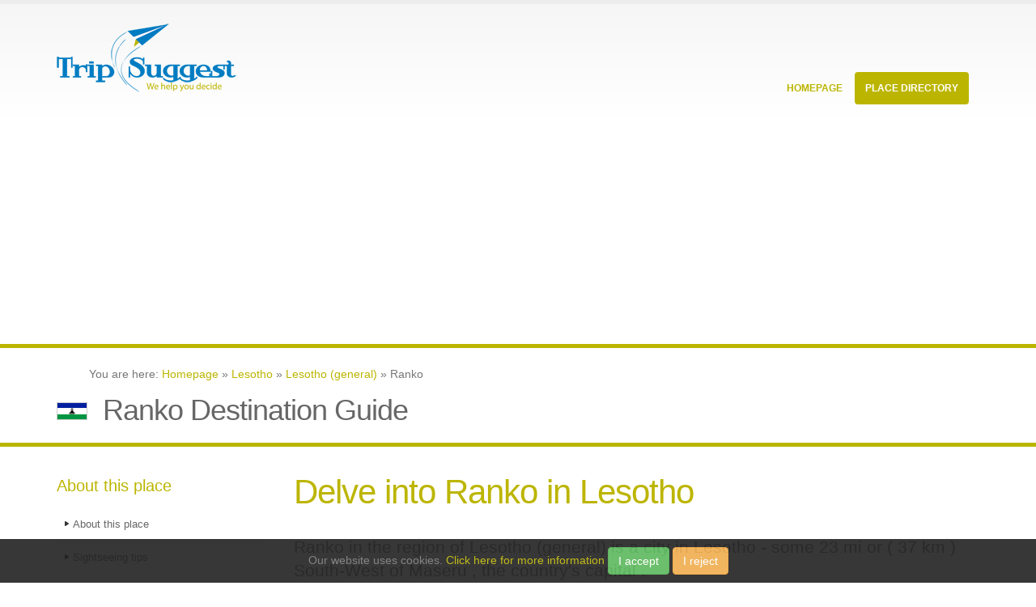

--- FILE ---
content_type: text/html;charset=utf-8
request_url: https://trip-suggest.com/lesotho/lesotho-general/ranko
body_size: 5359
content:
<html><head><title>Ranko Destination Guide (Lesotho (general), Lesotho) - Trip-Suggest</title><meta charset="utf-8"/><meta content="en" http-equiv="language"/><meta content="en" name="language"/><meta content="width=device-width, initial-scale=1.0" name="viewport"/><link href="/public/_css/extra.css" rel="stylesheet"/><link href="/public/_css/custom.css" rel="stylesheet"/><script src="/public/_js/leaflet.js"></script><link href="/public/_css/leaflet.css" rel="stylesheet"/><link href="/public/_css/gallery.css" rel="stylesheet"/></head><body><script type="text/javascript">
   (function(m,e,t,r,i,k,a){m[i]=m[i]||function(){(m[i].a=m[i].a||[]).push(arguments)};
   m[i].l=1*new Date();k=e.createElement(t),a=e.getElementsByTagName(t)[0],k.async=1,k.src=r,a.parentNode.insertBefore(k,a)})
   (window, document, "script", "https://mc.yandex.ru/metrika/tag.js", "ym");

   ym(71783209, "init", {
        clickmap:true,
        trackLinks:true,
        accurateTrackBounce:true,
        webvisor:false
   });
</script><noscript><div><img alt="" style="position:absolute;left:-9999px" src="https://mc.yandex.ru/watch/71783209"/></div></noscript><script src="https://www.googletagmanager.com/gtag/js?id=G-B0ZJHJXL5M" async="async"></script><script type="text/javascript">window.dataLayer = window.dataLayer || []; function gtag(){dataLayer.push(arguments);} gtag('js', new Date()); gtag('config', 'G-B0ZJHJXL5M');</script><div class="body"><header id="header"><div class="container"><h1 class="logo"><a href="/"><img src="/public/_img/logo.png" data-sticky-height="40" data-sticky-width="82" height="108px" width="222px" alt="Porto"/></a></h1><button data-target=".nav-main-collapse" data-toggle="collapse" class="btn btn-responsive-nav btn-inverse"><i class="fa fa-bars"></i></button></div><div class="navbar-collapse nav-main-collapse collapse"><div class="container"><nav class="nav-main mega-menu"><ul id="mainMenu" class="nav nav-pills nav-main"><li><a href="/" class="dropdown-toggle">
										Homepage
									</a></li><li class="dropdown mega-menu-item mega-menu-fullwidth active"><a href="#" class="dropdown-toggle">
										Place Directory
										<i class="fa fa-angle-down"></i></a><ul class="dropdown-menu"><li><div class="mega-menu-content"><div class="row"><div class="col-md-4"><ul class="sub-menu"><li><span class="mega-menu-sub-title">Currently Hot Locations</span><ul class="sub-menu"><li><a href="/sri-lanka/western/colombo"><img alt="Sri Lanka Flag Icon" title="" src="/public/_img/flags/png/LK.png" width="20px" height="12px" class="flag_icon"/>Colombo <span class="country_hint">(Sri Lanka)</span></a> </li>			
																	<li><a href="/india/maharashtra/mumbai"><img alt="India Flag Icon" title="" src="/public/_img/flags/png/IN.png" width="20px" height="12px" class="flag_icon"/>Mumbai <span class="country_hint">(India)</span></a> </li>			
																	<li><a href="/china/shanghai-shi/shanghai"><img alt="China Flag Icon" title="" src="/public/_img/flags/png/CN.png" width="20px" height="12px" class="flag_icon"/>Shanghai <span class="country_hint">(China)</span></a> </li>			
																	<li><a href="/tunisia/tunis/tunis"><img alt="Tunisia Flag Icon" title="" src="/public/_img/flags/png/TN.png" width="20px" height="12px" class="flag_icon"/>Tunis <span class="country_hint">(Tunisia)</span></a> </li>			
																	<li><a href="/spain/andalusia/seville"><img alt="Spain Flag Icon" title="" src="/public/_img/flags/png/ES.png" width="20px" height="12px" class="flag_icon"/>Seville <span class="country_hint">(Spain)</span></a> </li>			
																	<li><a href="/united-kingdom/england/city-of-london"><img alt="United Kingdom Flag Icon" title="" src="/public/_img/flags/png/GB.png" width="20px" height="12px" class="flag_icon"/>London <span class="country_hint">(United Kingdom)</span></a> </li>			
																	</ul></li></ul></div><div class="col-md-4"><ul class="sub-menu"><li><span class="mega-menu-sub-title">Popular Countries</span><ul class="sub-menu"><li><a href="/argentina"><img alt="Argentina Flag Icon" title="" src="/public/_img/flags/png/AR.png" width="20px" height="12px" class="flag_icon"/>Argentina <span class="country_hint">(South America)</span></a> </li>			
																	<li><a href="/dominican-republic"><img alt="Dominican Republic Flag Icon" title="" src="/public/_img/flags/png/DO.png" width="20px" height="12px" class="flag_icon"/>Dominican Republic <span class="country_hint">(North America)</span></a> </li>			
																	<li><a href="/ecuador"><img alt="Ecuador Flag Icon" title="" src="/public/_img/flags/png/EC.png" width="20px" height="12px" class="flag_icon"/>Ecuador <span class="country_hint">(South America)</span></a> </li>			
																	<li><a href="/spain"><img alt="Spain Flag Icon" title="" src="/public/_img/flags/png/ES.png" width="20px" height="12px" class="flag_icon"/>Spain <span class="country_hint">(Europe)</span></a> </li>			
																	<li><a href="/iceland"><img alt="Iceland Flag Icon" title="" src="/public/_img/flags/png/IS.png" width="20px" height="12px" class="flag_icon"/>Iceland <span class="country_hint">(Europe)</span></a> </li>			
																	<li><a href="/italy"><img alt="Italy Flag Icon" title="" src="/public/_img/flags/png/IT.png" width="20px" height="12px" class="flag_icon"/>Italy <span class="country_hint">(Europe)</span></a> </li>			
																	</ul></li></ul></div><div class="col-md-4"><ul class="sub-menu"><li><span class="mega-menu-sub-title">Continental Lists</span><ul class="sub-menu"><li><a href="/countries-in-asia">Asia Countries</a></li><li><a href="/countries-in-africa">Africa Countries</a></li><li><a href="/countries-in-europe">Europe Countries</a></li><li><a href="/countries-in-north-america">North America Countries</a></li><li><a href="/countries-in-south-america">South America Countries</a></li><li><a href="/countries-in-oceania">Oceania Countries</a></li><li><a href="/countries-in-antarctica">Antarctica Countries</a></li></ul></li></ul></div></div></div></li></ul></li></ul></nav></div></div></header><div role="main" class="main"><script src="https://pagead2.googlesyndication.com/pagead/js/adsbygoogle.js" async="async" data-ad-client="ca-pub-2048988769946544"></script><ins data-full-width-responsive="true" data-ad-format="auto" data-ad-slot="5053407782" data-ad-client="ca-pub-2048988769946544" style="display:block" class="adsbygoogle"></ins><script type="text/javascript">
     (adsbygoogle = window.adsbygoogle || []).push({});
</script><section class="page-top"><div class="container"><div class="row"><div class="col-md-12"><ol itemscope="" itemtype="http://schema.org/BreadcrumbList">
									You are here:
									<li itemprop="itemListElement" itemscope="" itemtype="http://schema.org/ListItem" style="list-style-type:none;display:inline-block"><a itemprop="item" href="/"><span itemprop="name">Homepage</span></a><meta itemprop="position" content="1"/></li> » <li itemprop="itemListElement" itemscope="" itemtype="http://schema.org/ListItem" style="list-style-type:none;display:inline-block"><a itemprop="item" href="/lesotho"><span itemprop="name">Lesotho</span></a><meta itemprop="position" content="2"/></li> » <li itemprop="itemListElement" itemscope="" itemtype="http://schema.org/ListItem" style="list-style-type:none;display:inline-block"><a itemprop="item" href="/lesotho/lesotho-general"><span itemprop="name">Lesotho (general)</span></a><meta itemprop="position" content="3"/></li> »  
									Ranko
								</ol></div></div><div class="row"><div class="col-md-12"><img alt="Lesotho Flag Icon" title="" src="/public/_img/flags/png/LS.png" width="38px" height="22px" class="headline_flag"/>							
								<h2>Ranko Destination Guide</h2>								
							</div></div></div></section><div class="container"><div class="row"><div class="col-md-3"><aside class="sidebar"><h4>About this place</h4><ul class="nav nav-list primary push-bottom"><li><a href="#about">About this place</a></li><li><a href="#sightseeing">Sightseeing tips</a></li><li><a href="#videos">Video collection</a></li></ul><h4>Other Popular Places</h4><ul class="geo_places"><li><img alt="Lesotho Flag Icon" title="" src="/public/_img/flags/png/LS.png" width="20px" height="12px" class="flag_icon"/><a href="/lesotho/lesotho-general/thulo">Thulo</a></li><li><img alt="Lesotho Flag Icon" title="" src="/public/_img/flags/png/LS.png" width="20px" height="12px" class="flag_icon"/><a href="/lesotho/lesotho-general/ranko">Ranko</a></li><li><img alt="Lesotho Flag Icon" title="" src="/public/_img/flags/png/LS.png" width="20px" height="12px" class="flag_icon"/><a href="/lesotho/lesotho-general/mapotu">Mapotu</a></li><li><img alt="Lesotho Flag Icon" title="" src="/public/_img/flags/png/LS.png" width="20px" height="12px" class="flag_icon"/><a href="/lesotho/lesotho-general/chere">Chere</a></li><li><img alt="Lesotho Flag Icon" title="" src="/public/_img/flags/png/LS.png" width="20px" height="12px" class="flag_icon"/><a href="/lesotho/lesotho-general/tsupane-gate">Tsupane Gate</a></li><li><img alt="Lesotho Flag Icon" title="" src="/public/_img/flags/png/LS.png" width="20px" height="12px" class="flag_icon"/><a href="/lesotho/quthing/quthing">Quthing</a></li><li><img alt="Lesotho Flag Icon" title="" src="/public/_img/flags/png/LS.png" width="20px" height="12px" class="flag_icon"/><a href="/lesotho/lesotho-general/mokhalinyane">Mokhalinyane</a></li><li><img alt="Lesotho Flag Icon" title="" src="/public/_img/flags/png/LS.png" width="20px" height="12px" class="flag_icon"/><a href="/lesotho/maseru/maseru">Maseru</a></li><li><img alt="Lesotho Flag Icon" title="" src="/public/_img/flags/png/LS.png" width="20px" height="12px" class="flag_icon"/><a href="/lesotho/lesotho-general/malaleng">Malaleng</a></li><li><img alt="Lesotho Flag Icon" title="" src="/public/_img/flags/png/LS.png" width="20px" height="12px" class="flag_icon"/><a href="/lesotho/mafeteng/mafeteng">Mafeteng</a></li><li><img alt="Lesotho Flag Icon" title="" src="/public/_img/flags/png/LS.png" width="20px" height="12px" class="flag_icon"/><a href="/lesotho/lesotho-general/likhakeng">Likhakeng</a></li><li><img alt="Lesotho Flag Icon" title="" src="/public/_img/flags/png/LS.png" width="20px" height="12px" class="flag_icon"/><a href="/lesotho/leribe/hlotse">Hlotse</a></li><li><img alt="Lesotho Flag Icon" title="" src="/public/_img/flags/png/LS.png" width="20px" height="12px" class="flag_icon"/><a href="/lesotho/lesotho-general/kolo">Kolo</a></li><li><img alt="Swaziland Flag Icon" title="" src="/public/_img/flags/png/SZ.png" width="20px" height="12px" class="flag_icon"/><a href="/swaziland/hhohho/mbabane">Mbabane</a></li><li><img alt="South Africa Flag Icon" title="" src="/public/_img/flags/png/ZA.png" width="20px" height="12px" class="flag_icon"/><a href="/south-africa/gauteng/pretoria">Pretoria</a></li><li><img alt="South Africa Flag Icon" title="" src="/public/_img/flags/png/ZA.png" width="20px" height="12px" class="flag_icon"/><a href="/south-africa/kwazulu-natal/pietermaritzburg">Pietermaritzburg</a></li><li><img alt="South Africa Flag Icon" title="" src="/public/_img/flags/png/ZA.png" width="20px" height="12px" class="flag_icon"/><a href="/south-africa/free-state/palmyra">Palmyra</a></li><li><img alt="South Africa Flag Icon" title="" src="/public/_img/flags/png/ZA.png" width="20px" height="12px" class="flag_icon"/><a href="/south-africa/free-state/middelpunt">Middelpunt</a></li><li><img alt="South Africa Flag Icon" title="" src="/public/_img/flags/png/ZA.png" width="20px" height="12px" class="flag_icon"/><a href="/south-africa/northern-cape/kimberley">Kimberley</a></li><li><img alt="South Africa Flag Icon" title="" src="/public/_img/flags/png/ZA.png" width="20px" height="12px" class="flag_icon"/><a href="/south-africa/free-state/juistzoo">Juistzoo</a></li><li><img alt="South Africa Flag Icon" title="" src="/public/_img/flags/png/ZA.png" width="20px" height="12px" class="flag_icon"/><a href="/south-africa/gauteng/johannesburg">Johannesburg</a></li><li><img alt="South Africa Flag Icon" title="" src="/public/_img/flags/png/ZA.png" width="20px" height="12px" class="flag_icon"/><a href="/south-africa/free-state/hobhouse">Hobhouse</a></li><li><img alt="South Africa Flag Icon" title="" src="/public/_img/flags/png/ZA.png" width="20px" height="12px" class="flag_icon"/><a href="/south-africa/free-state/fairhead">Fairhead</a></li><li><img alt="South Africa Flag Icon" title="" src="/public/_img/flags/png/ZA.png" width="20px" height="12px" class="flag_icon"/><a href="/south-africa/free-state/bloemfontein">Bloemfontein</a></li></ul></aside></div><div class="col-md-9"><h2 class="intro">Delve into Ranko in Lesotho</h2><div class="row"><div class="col-md-12"><p class="lead">Ranko in the region of Lesotho (general)  is a city in Lesotho - some 23 mi or ( 37 km ) South-West of Maseru , the country&#x27;s capital .</p></div></div><div class="row"><div class="advert col-md-12"><div class="advert-title col-md-12">Advertising</div><div class="advert-content col-md-12"></div></div><div class="col-md-12">	
									<a name="about" class="jumpmark"></a><div class="jsmaptile"><div id="basicMap" style="width:270px;height:270px;float:left"></div><span class="note">Interactive map of Ranko</span></div><p>Current time in Ranko is now 07:16 PM (Thursday) . The local timezone is named &quot; Africa/Maseru &quot; with a UTC offset of 2 hours. Depending on your travel modalities, these larger destinations might be interesting for you: <a href="/lesotho/lesotho-general/tsupane-gate" class="detaillink">Tsupane Gate</a>, <a href="/lesotho/quthing/quthing" class="detaillink">Quthing</a>, <a href="/lesotho/lesotho-general/mokhalinyane" class="detaillink">Mokhalinyane</a>, <a href="/lesotho/maseru/maseru" class="detaillink">Maseru</a>, and <a href="/lesotho/lesotho-general/malaleng" class="detaillink">Malaleng</a>. While being here, make sure to check out Tsupane Gate .  Are you curious about the possible sightseeing spots and facts in Ranko ? We have collected some references on our attractions page.</p></div></div><hr/><a name="videos" class="jumpmark"></a><div class="row">										
								<div class="col-md-12"><h3>Videos</h3></div><p class="attribution">Videos provided by Youtube are under the copyright of their owners.<img style="float:right" src="/public/_img/logos/youtube.png"/></p></div><hr/>		 																						
		
							<a name="sightseeing" class="jumpmark"></a><div class="row"><div class="col-md-12">	
								<h3>Interesting facts about this location</h3></div></div>			
							<div class="row knowhow"><div class="col-md-12"><h4>Armenia Dam</h4><p style="word-wrap:break-word">Armenia Dam is a dam in the Leeu River, near Hobhouse, Free State, province South Africa. It was established in 1954. It has a capacity of 13,000 cubic metres, and a surface area of 3.933 square kilometres, the wall is 22 metres high.</p></div>						
								<div class="col-md-6 small">				
									More reading: <a rel="nofollow" href="https://en.wikipedia.org/wiki/Armenia_Dam">Wikipedia Article</a><br/>Located at -29.37 27.13 (Lat./Long.); Less than 24 km away</div><div class="col-md-6 small">Tags: Dams completed in 1954, Dams in South Africa</div>		
							</div><div class="row"><div class="col-md-12"><h2>Related Locations</h2></div><div class="col-md-6"><ul class="geo_places"><li><img alt="Lesotho Flag Icon" title="" src="/public/_img/flags/png/LS.png" width="20px" height="12px" class="flag_icon"/><a href="/lesotho/lesotho-general/sefikeng">Sefikeng <span class="hint_region">(Lesotho (general))</span></a></li><li><img alt="Lesotho Flag Icon" title="" src="/public/_img/flags/png/LS.png" width="20px" height="12px" class="flag_icon"/><a href="/lesotho/lesotho-general/seetsas">Seetsas <span class="hint_region">(Lesotho (general))</span></a></li><li><img alt="Lesotho Flag Icon" title="" src="/public/_img/flags/png/LS.png" width="20px" height="12px" class="flag_icon"/><a href="/lesotho/lesotho-general/schoolplaats">Schoolplaats <span class="hint_region">(Lesotho (general))</span></a></li><li><img alt="Lesotho Flag Icon" title="" src="/public/_img/flags/png/LS.png" width="20px" height="12px" class="flag_icon"/><a href="/lesotho/lesotho-general/roma">Roma <span class="hint_region">(Lesotho (general))</span></a></li><li><img alt="Lesotho Flag Icon" title="" src="/public/_img/flags/png/LS.png" width="20px" height="12px" class="flag_icon"/><a href="/lesotho/lesotho-general/riet-vlei">Riet Vlei <span class="hint_region">(Lesotho (general))</span></a></li><li><img alt="Lesotho Flag Icon" title="" src="/public/_img/flags/png/LS.png" width="20px" height="12px" class="flag_icon"/><a href="/lesotho/lesotho-general/reisi">Reisi <span class="hint_region">(Lesotho (general))</span></a></li><li><img alt="Lesotho Flag Icon" title="" src="/public/_img/flags/png/LS.png" width="20px" height="12px" class="flag_icon"/><a href="/lesotho/lesotho-general/ratau">Ratau <span class="hint_region">(Lesotho (general))</span></a></li><li><img alt="Lesotho Flag Icon" title="" src="/public/_img/flags/png/LS.png" width="20px" height="12px" class="flag_icon"/><a href="/lesotho/lesotho-general/rasekilas">Rasekilas <span class="hint_region">(Lesotho (general))</span></a></li></ul></div><div class="col-md-6"><ul class="geo_places"><li><img alt="Lesotho Flag Icon" title="" src="/public/_img/flags/png/LS.png" width="20px" height="12px" class="flag_icon"/><a href="/lesotho/lesotho-general/ramosoeu">Ramosoeu <span class="hint_region">(Lesotho (general))</span></a></li><li><img alt="Lesotho Flag Icon" title="" src="/public/_img/flags/png/LS.png" width="20px" height="12px" class="flag_icon"/><a href="/lesotho/lesotho-general/ramatseliso">Ramatseliso <span class="hint_region">(Lesotho (general))</span></a></li><li><img alt="Lesotho Flag Icon" title="" src="/public/_img/flags/png/LS.png" width="20px" height="12px" class="flag_icon"/><a href="/lesotho/lesotho-general/ramapepe">Ramapepe <span class="hint_region">(Lesotho (general))</span></a></li><li><img alt="Lesotho Flag Icon" title="" src="/public/_img/flags/png/LS.png" width="20px" height="12px" class="flag_icon"/><a href="/lesotho/lesotho-general/ramahleas">Ramahleas <span class="hint_region">(Lesotho (general))</span></a></li><li><img alt="Lesotho Flag Icon" title="" src="/public/_img/flags/png/LS.png" width="20px" height="12px" class="flag_icon"/><a href="/lesotho/lesotho-general/rakotoane">Rakotoane <span class="hint_region">(Lesotho (general))</span></a></li><li><img alt="Lesotho Flag Icon" title="" src="/public/_img/flags/png/LS.png" width="20px" height="12px" class="flag_icon"/><a href="/lesotho/lesotho-general/rafolatsane">Rafolatsane <span class="hint_region">(Lesotho (general))</span></a></li><li><img alt="Lesotho Flag Icon" title="" src="/public/_img/flags/png/LS.png" width="20px" height="12px" class="flag_icon"/><a href="/lesotho/quthing/quthing">Quthing <span class="hint_region">(Quthing)</span></a></li><li><img alt="Lesotho Flag Icon" title="" src="/public/_img/flags/png/LS.png" width="20px" height="12px" class="flag_icon"/><a href="/lesotho/lesotho-general/qomoqomong">Qomoqomong <span class="hint_region">(Lesotho (general))</span></a></li></ul></div><div class="col-md-12"><p class="attribution">Information of geographic nature is based on public data provided by geonames.org, CIA world facts book, Unesco, DBpedia and wikipedia. Weather is based on NOAA GFS.</p></div></div></div></div></div><script>
         // initialize Leaflet
         var map = L.map('basicMap').setView({lon: 27.23867, lat: -29.56713}, 10);

         // add Here tiles

         L.tileLayer('https://1.base.maps.ls.hereapi.com/maptile/2.1/maptile/newest/normal.day/{z}/{x}/{y}/256/png8?apiKey=mIa7bm31nxN_0F0YkvuQMu9X-ZdTgQvRw8DdAuqENPg', {
             maxZoom: 19,
             attribution: '&copy; <a href="https://openstreetmap.org/copyright">OpenStreetMap contributors</a>'
         }).addTo(map);

         // show the scale bar on the lower left corner
         L.control.scale().addTo(map);

         // show a marker on the map
         //L.marker({lon: 0, lat: 0}).bindPopup('The center of the world').addTo(map);
</script></div><footer id="footer"><div class="container"><div class="row"><div class="footer-ribbon"><span>More Suggestions</span></div><div class="col-md-3"><div class="newsletter">			
								<div class="advert-content col-md-12"></div><div class="advert-title-l col-md-12">Advertising</div></div></div><div class="col-md-3"><h4>Quote of the moment</h4>						
							<p>Most of my treasured memories of travel are recollections of sitting.</p><p class="author">Robert Thomas Allen</p></div><div class="col-md-3"><div class="contact-details"><h4>Top Places</h4><ul class="contact"><li><a href="/sri-lanka/western/colombo"><img alt="Sri Lanka Flag Icon" title="" src="/public/_img/flags/png/LK.png" width="20px" height="12px" class="flag_icon"/>Colombo <span class="country_hint">(Sri Lanka)</span></a> </li>			
																	<li><a href="/india/maharashtra/mumbai"><img alt="India Flag Icon" title="" src="/public/_img/flags/png/IN.png" width="20px" height="12px" class="flag_icon"/>Mumbai <span class="country_hint">(India)</span></a> </li>			
																	<li><a href="/china/shanghai-shi/shanghai"><img alt="China Flag Icon" title="" src="/public/_img/flags/png/CN.png" width="20px" height="12px" class="flag_icon"/>Shanghai <span class="country_hint">(China)</span></a> </li>			
																	<li><a href="/tunisia/tunis/tunis"><img alt="Tunisia Flag Icon" title="" src="/public/_img/flags/png/TN.png" width="20px" height="12px" class="flag_icon"/>Tunis <span class="country_hint">(Tunisia)</span></a> </li>			
																	<li><a href="/spain/andalusia/seville"><img alt="Spain Flag Icon" title="" src="/public/_img/flags/png/ES.png" width="20px" height="12px" class="flag_icon"/>Seville <span class="country_hint">(Spain)</span></a> </li>			
																		
								</ul></div></div><div class="col-md-3"><div class="contact-details"><h4>Top Countries</h4><ul class="contact"><li><a href="/argentina"><img alt="Argentina Flag Icon" title="" src="/public/_img/flags/png/AR.png" width="20px" height="12px" class="flag_icon"/>Argentina <span class="country_hint">(South America)</span></a> </li>			
																	<li><a href="/dominican-republic"><img alt="Dominican Republic Flag Icon" title="" src="/public/_img/flags/png/DO.png" width="20px" height="12px" class="flag_icon"/>Dominican Republic <span class="country_hint">(North America)</span></a> </li>			
																	<li><a href="/ecuador"><img alt="Ecuador Flag Icon" title="" src="/public/_img/flags/png/EC.png" width="20px" height="12px" class="flag_icon"/>Ecuador <span class="country_hint">(South America)</span></a> </li>			
																	<li><a href="/spain"><img alt="Spain Flag Icon" title="" src="/public/_img/flags/png/ES.png" width="20px" height="12px" class="flag_icon"/>Spain <span class="country_hint">(Europe)</span></a> </li>			
																	<li><a href="/iceland"><img alt="Iceland Flag Icon" title="" src="/public/_img/flags/png/IS.png" width="20px" height="12px" class="flag_icon"/>Iceland <span class="country_hint">(Europe)</span></a> </li>			
																		
								</ul></div></div>												
					</div></div><div class="footer-copyright"><div class="container"><div class="row"><div class="col-md-1 big"><i class="fa fa-paper-plane-o"></i></div><div class="col-md-7"><p>© Copyright 2013-2023 - Trip-Suggest</p></div><div class="col-md-4"><nav id="sub-menu"><ul><li><a href="/about">Contact &amp; Privacy Policy</a></li></ul></nav></div></div></div></div></footer><script src="/public/_js/super.js"></script><script src="/public/_js/vendor/jquery.easing/jquery.easing.js"></script>		
		
		<script src="/public/_js/theme.init.js"></script></div><script type="text/javascript" id="cookieWarn" src="/public/_js/cookie-warn.min.js"></script></body></html>

--- FILE ---
content_type: text/html; charset=utf-8
request_url: https://www.google.com/recaptcha/api2/aframe
body_size: 267
content:
<!DOCTYPE HTML><html><head><meta http-equiv="content-type" content="text/html; charset=UTF-8"></head><body><script nonce="_8juO_oaH0vrCW4IFUnPEA">/** Anti-fraud and anti-abuse applications only. See google.com/recaptcha */ try{var clients={'sodar':'https://pagead2.googlesyndication.com/pagead/sodar?'};window.addEventListener("message",function(a){try{if(a.source===window.parent){var b=JSON.parse(a.data);var c=clients[b['id']];if(c){var d=document.createElement('img');d.src=c+b['params']+'&rc='+(localStorage.getItem("rc::a")?sessionStorage.getItem("rc::b"):"");window.document.body.appendChild(d);sessionStorage.setItem("rc::e",parseInt(sessionStorage.getItem("rc::e")||0)+1);localStorage.setItem("rc::h",'1769102217293');}}}catch(b){}});window.parent.postMessage("_grecaptcha_ready", "*");}catch(b){}</script></body></html>

--- FILE ---
content_type: text/css
request_url: https://trip-suggest.com/public/_css/custom.css
body_size: 7300
content:

body{background-color:white;color:#777777;font-family:"Open Sans", Arial, sans-serif;font-size:14px;line-height:22px;margin:0;}

@media (max-width:479px){body{font-size:13px;}}

#header{background:#F6F6F6;background:-webkit-linear-gradient(#f6f6f6, white);background:linear-gradient(#f6f6f6, white);clear:both;border-top:5px solid #EDEDED;min-height:100px;padding:8px 0;}
#header > .container{height:100px;margin-bottom:-35px;position:relative;display:table;max-width:1170px;}
#header > .navbar-collapse > .container{position:relative;}

#header nav{float:right;}
#header nav ul.nav-main{margin:-7px 10px 8px 0;}
#header nav ul.nav-main > li + li{margin-left:-4px;}
#header nav ul.nav-main li a{font-size:12px;font-style:normal;line-height:20px;margin-left:3px;margin-right:3px;text-transform:uppercase;font-weight:700;padding:10px 13px;}
#header nav ul.nav-main li a:hover{background-color:#F4F4F4;}
#header nav ul.nav-main li ul a{text-transform:none;font-weight:normal;font-size:0.9em;}
#header nav ul.nav-main li.dropdown.open a.dropdown-toggle{border-radius:5px 5px 0px 0px;background-color:#CCC;}
#header nav ul.nav-main li.dropdown:hover > a{padding-bottom:11px;margin-bottom:-1px;}
#header nav ul.nav-main li.dropdown:hover > ul{display:block;}
#header nav ul.nav-main li.dropdown:hover a.dropdown-toggle{border-radius:5px 5px 0px 0px;}
#header nav ul.nav-main li.active a{background-color:#CCC;}
#header nav ul.nav-main li a.dropdown-toggle.extra{display:none;}
#header nav ul.nav-main ul.dropdown-menu{background-color:#CCC;border:0;border-radius:0 6px 6px 6px;box-shadow:0px 2px 3px rgba(0, 0, 0, 0.08);margin:1px 0 0 3px;padding:5px;top:auto;}
#header nav ul.nav-main ul.dropdown-menu li:hover > a{filter:none;background:#999;}
#header nav ul.nav-main ul.dropdown-menu li:last-child > a{border-bottom:0;}
#header nav ul.nav-main ul.dropdown-menu > li > a{color:#FFF;font-weight:400;padding-bottom:4px;padding-top:4px;text-transform:none;position:relative;padding:8px 10px 8px 5px;font-size:0.9em;border-bottom:1px solid rgba(255, 255, 255, 0.2);}
#header nav ul.nav-main ul.dropdown-menu ul.dropdown-menu{border-radius:6px;margin-left:0;margin-top:-5px;}
#header nav ul.nav-main .dropdown-submenu{position:relative;}
#header nav ul.nav-main .dropdown-submenu > .dropdown-menu{top:0;left:100%;margin-top:-6px;margin-left:-1px;border-radius:0 6px 6px 6px;}
#header nav ul.nav-main .dropdown-submenu > a:after{display:block;content:" ";float:right;width:0;height:0;border-color:transparent;border-style:solid;border-width:5px 0 5px 5px;border-left-color:#cccccc;margin-top:5px;margin-right:-10px;}
#header nav ul.nav-main .dropdown-submenu.pull-left{float:none;}
#header nav ul.nav-main .dropdown-submenu.pull-left > .dropdown-menu{left:-100%;margin-left:10px;border-radius:6px 0 6px 6px;}
#header nav ul.nav-main .dropdown-submenu:hover > .dropdown-menu{display:block;}
#header nav ul.nav-main .dropdown-submenu:hover > a:after{border-left-color:#FFF;}
#header nav ul.nav-top{margin:10px 0 -10px;min-height:62px;}
#header nav ul.nav-top li span{display:block;line-height:14px;margin-bottom:2px;margin-right:0;margin-top:5px;padding:8px 2px 8px 12px;}
#header nav ul.nav-top li a, #header nav ul.nav-top li span{color:#999;font-size:0.9em;padding:6px 10px;}
#header nav ul.nav-top li i{margin-right:6px;position:relative;top:1px;}
#header .nav-main-collapse{overflow-y:visible;}
#header .nav-main-collapse.in{overflow-y:visible;}
#header .logo{-webkit-transition:all 0.2s ease-in 0.2s;-moz-transition:all 0.2s ease-in 0.2s;transition:all 0.2s ease-in 0.2s;margin:0;padding:5px 0;display:table-cell;vertical-align:middle;height:100%;color:transparent;}
#header .logo a{position:relative;z-index:1;}
#header .logo img{position:relative;color:transparent;}
.header-container{min-height:76px;position:relative;}
.btn-responsive-nav{display:none;}
#header.fixed{position:fixed;top:0;left:0;width:100%;z-index:1001;}
body.sticky-menu-active #header{border-bottom:1px solid #E9E9E9;position:fixed;top:-57px;width:100%;z-index:1001;box-shadow:0 0 3px rgba(0, 0, 0, 0.1);filter:none;}
body.sticky-menu-active #header .social-icons{margin-top:-1px;}
body.sticky-menu-active #header nav ul.nav-main{margin-bottom:7px;margin-top:-1px;}

@media (min-width:992px){#header nav.mega-menu .nav, #header nav.mega-menu .dropup, #header nav.mega-menu .dropdown, #header nav.mega-menu .collapse{position:static;}
	#header nav.mega-menu ul.nav-main .mega-menu-content{text-shadow:none;}
	#header nav.mega-menu ul.nav-main li.mega-menu-item .mega-menu-sub-title{color:#333333;display:block;font-size:1em;font-weight:600;padding-bottom:5px;text-transform:uppercase;}
	#header nav.mega-menu ul.nav-main li.mega-menu-item .mega-menu-sub-title .not-included{color:#b7b7b7;display:block;font-size:0.8em;font-style:normal;margin:-8px 0 -4px;padding:0;}
	#header nav.mega-menu ul.nav-main li.mega-menu-item ul.dropdown-menu{background:#FFF !important;border-top:6px solid #CCC;color:#777777;box-shadow:0 20px 45px rgba(0, 0, 0, 0.08);}
	#header nav.mega-menu ul.nav-main li.mega-menu-item ul.sub-menu{list-style:none;padding:0;margin:0;}
	#header nav.mega-menu ul.nav-main li.mega-menu-item ul.sub-menu a{color:#777777;text-shadow:none;margin:0 0 0 -8px;padding:3px 8px;text-transform:none;font-size:0.9em;display:block;font-weight:normal;border-radius:4px;border:0;}
	#header nav.mega-menu ul.nav-main li.mega-menu-item:hover ul.sub-menu li:hover a:hover{background:#F4F4F4 !important;text-decoration:none;}
	#header nav.mega-menu ul.nav-main li.mega-menu-fullwidth ul.dropdown-menu{border-radius:6px;}
	#header nav.mega-menu .navbar-inner, #header nav.mega-menu .container{position:relative;}
	#header nav.mega-menu .dropdown-menu{left:auto;}
	#header nav.mega-menu .dropdown-menu > li{display:block;}
	#header nav.mega-menu .mega-menu-content{padding:20px 30px;}
	#header nav.mega-menu .mega-menu-content:before{display:table;content:"";line-height:0;}
	#header nav.mega-menu .mega-menu-content:after{display:table;content:"";line-height:0;clear:both;}
	#header nav.mega-menu.navbar .nav > li > .dropdown-menu:after, #header nav.mega-menu.navbar .nav > li > .dropdown-menu:before{display:none;}
	#header nav.mega-menu .dropdown.mega-menu-fullwidth .dropdown-menu{width:100%;left:0;right:0;}
	#header nav.mega-menu nav.pull-right .dropdown-menu{right:0;}
	#header.flat-menu nav.mega-menu ul.nav-main li.mega-menu-fullwidth ul.dropdown-menu{border-radius:0;}
}


@media (max-width:991px){#header{clear:both;}
	#header > .container{margin-bottom:0;}
	#header .social-icons, #header .search{display:none;}
	#header .nav-collapse{background:#171717;width:100%;clear:both;width:100%;}
	#header .nav-collapse .container .nav-main{float:left;width:100%;}
	#header .nav-main-collapse{top:8px;position:relative;background:#171717;max-height:none;width:100%;overflow:hidden;overflow-y:hidden;overflow-x:hidden;}
	#header .nav-main-collapse.collapse{display:none !important;}
	#header .nav-main-collapse.in{width:100%;overflow:hidden;overflow-y:hidden;overflow-x:hidden;display:block !important;}
	#header .nav-main{padding:10px 0;clear:both;display:block;float:none;width:100%;}
	#header .nav-main ul{padding:0;margin:0;}
	#header .nav-main ul li{padding:0;margin:0;clear:both;float:none;display:block;border-bottom:1px solid #2A2A2A;}
	#header .nav-main ul li:last-child{border-bottom:none;}
	#header .nav-main ul ul{margin-left:20px !important;}
	#header .nav-main ul.nav-main{float:none;position:static;margin:8px 0;margin-right:-10px;}
	#header .nav-main ul.dropdown-menu{position:static;clear:both;float:none;display:none !important;}
	#header .nav-main li.resp-active > ul.dropdown-menu{display:block !important;}
	#header .nav-main li.dropdown a.dropdown-toggle.extra{float:right;position:relative;width:30px;height:30px;text-align:center;line-height:30px;margin:3px 0 -38px 0;z-index:10;display:block;}
	#header .nav-main li a.dropdown-toggle.disabled .fa{display:none;}
	#header nav ul.nav-main > li + li{margin-left:0;}
	#header nav ul.nav-main li a{color:#FFF;clear:both;float:none;display:block;padding:9px 8px;border:0;border-top:0;margin:0;}
	#header nav ul.nav-main li a i.fa-angle-down{position:absolute;right:5px;top:10px;}
	#header nav ul.nav-main li.dropdown:hover > a{margin-bottom:-2px;}
	#header nav ul.nav-main ul.dropdown-menu{-moz-box-shadow:none;-webkit-box-shadow:none;box-shadow:none;}
	#header nav ul.nav-main ul.dropdown-menu li > a{padding:9px 8px;border:0;border-top:0;margin:0;border-bottom:none;}
	#header nav ul.nav-main ul.sub-menu{padding:0;margin:0 0 10px 0;}
	#header nav ul.nav-main .dropdown-submenu > a:after{border-left:5px solid transparent;border-right:5px solid transparent;border-top:5px solid #FFF;}
	#header nav ul.nav-main .dropdown-submenu:hover > a:after{border-left-color:transparent;}
	#header.flat-menu > .container{margin-bottom:0;}
	#header.flat-menu nav ul.nav-main{padding:0;margin:0;}
	#header.flat-menu nav ul.nav-main li a{color:#FFF !important;}
	#header.center nav ul.nav-main > li{display:block;}
	body #header nav ul.nav-main ul.dropdown-menu{background:none !important;background-color:transparent !important;}
	body #header nav ul.nav-main li.dropdown.open .dropdown-toggle, body #header nav ul.nav-main li a, body #header nav ul.nav-main li > a:hover, body #header nav ul.nav-main li.active a, body #header nav ul.nav-main li.dropdown:hover a{background:none !important;background-color:transparent !important;}
	body #header nav ul.nav-main ul.dropdown-menu li:hover > a, body #header nav ul.nav-main li.dropdown:hover ul.dropdown-menu li > a:hover{background:none !important;background-color:transparent !important;}
	body #header.flat-menu nav ul.nav-main li.dropdown:hover a{background:none !important;background-color:transparent !important;}
	body #header.flat-menu nav ul.nav-main li a, body #header.flat-menu nav ul.nav-main li.dropdown:hover > a{padding:9px 8px;border:0;border-top:0;margin:0;}
	body #header.single-menu nav ul.nav-main li.active > a{padding:9px 8px;border:0;border-top:0;margin:0;}
	body #header.flat-menu nav ul.nav-main li > a:hover, body #header.flat-menu nav ul.nav-main li.dropdown:hover a{background:transparent !important;}
	html.boxed #header.single-menu > .container, html.boxed #header.flat-menu > .container{height:95px;margin-bottom:10px;}
	html.boxed #header.single-menu ul.nav-main, html.boxed #header.flat-menu ul.nav-main{margin:5px 25px 5px 0;}
	html.boxed #header.single-menu nav ul.nav-main > li > a, html.boxed #header.flat-menu nav ul.nav-main > li > a{padding:9px 8px !important;}
	body.sticky-menu-active #header .nav-main-collapse,
	#header.fixed .nav-main-collapse{max-height:300px;}
	body.sticky-menu-active #header .nav-main-collapse.in,
	#header.fixed .nav-main-collapse.in{overflow:hidden !important;overflow-x:hidden !important;overflow-y:auto !important;}
	body.sticky-menu-active #header .logo img,
	#header.fixed .logo img{margin-top:-12px;}
	.btn-responsive-nav{background:#171717;top:55px;display:block;position:absolute;right:20px;color:#FFF;z-index:1;}
	.btn-responsive-nav:hover, .btn-responsive-nav:active, .btn-responsive-nav:focus{color:#CCC;}
	#header.single-menu .btn-responsive-nav{top:30px;}
	#header.flat-menu .btn-responsive-nav, #header.center .btn-responsive-nav{top:35px;}
	#header h1.logo img{max-width:180px;max-height:none !important;height:auto !important;}
	#header.center h1.logo{text-align:left;}
	#header .header-top ul.nav-top{float:left;margin:7px 0 0 -15px;min-height:5px;}
}

@media (max-width:767px){#header{display:block;}
	#header > .container{width:100%;}
	/* #header .social-icons{display:none;} */
	#header nav ul.nav-top{float:right;margin-right:0;}
	#header.center nav{width:auto;}
	.btn-responsive-nav{top:55px;}
	body.sticky-menu-active .btn-responsive-nav{top:60px;}
}

@media (max-width:479px){#header nav ul.nav-top, #header .header-top{display:none;}}

@media (max-width:600px){#header nav ul.nav-top li{display:none;}
	#header nav ul.nav-top li .phone{display:block;}
}

.page-top{background-color:#171717;border-bottom:5px solid #CCC;border-top:5px solid #384045;margin-bottom:35px;min-height:50px;padding:0;padding:20px 0;position:relative;text-align:left;}
.page-top ul.breadcrumb{background:none;margin:-3px 0 0;padding:0;}
.page-top ul.breadcrumb > li{text-shadow:none;}
.page-top h2{border-bottom:5px solid #CCC;color:#FFF;display:inline-block;font-weight:200;margin:0 0 -25px;min-height:37px;line-height:46px;padding:0 0 17px;position:relative;}
.page-top.custom-product{background-image:url(../_img/custom-header-bg.jpg);background-repeat:repeat;background-color:#999;border-top:5px solid #888;overflow:hidden;}
.page-top.custom-product .row{position:relative;}
.page-top.custom-product p.lead{color:#E8E8E8;}
.page-top.custom-product img{bottom:-47px;position:relative;}
.page-top.custom-product h1{color:#FFF;margin-bottom:10px;margin-top:30px;}

@media (max-width:479px){.page-top{padding:16px 0;}
	.page-top h2{line-height:37px;}
}


.parallax{background-position:50% 50%;background-repeat:no-repeat;margin:70px 0;padding:50px 0;position:relative;}
.parallax.parallax-ready{background-attachment:fixed;}
.parallax.parallax-disabled{background-attachment:scroll !important;background-position:50% 50% !important;}
.parallax blockquote{border:0;padding:0 10%;}
.parallax blockquote i.fa-quote-left{font-size:34px;position:relative;left:-5px;}
.parallax blockquote p{font-size:24px;line-height:30px;}
.parallax blockquote span{font-size:16px;line-height:20px;color:#999;position:relative;left:-5px;}

@media (max-width:991px){.parallax{background-attachment:scroll !important;background-position:50% 50% !important;}}

section.featured{background:#F0F0ED;border-top:5px solid #ECECE8;margin:35px 0;padding:50px 0;}
section.featured.footer{margin:30px 0 -70px;}
section.featured.map{background-image:url(../_img/map-bottom.png);background-position:center 0;background-repeat:no-repeat;margin-top:0;border-top:0;}
section.highlight{background:#CCC;boder-left:0;boder-right:0;border:3px solid #CCC;margin:35px 0 45px;padding:40px 0;color:#FFF;}
section.highlight > p, section.highlight > a{color:#FFF;}
section.highlight h1, section.highlight h2, section.highlight h3, section.highlight h4, section.highlight h5{color:#FFF;}
section.highlight .img-thumbnail{background-color:#FFF !important;border-color:#FFF !important;}
section.highlight.footer{margin:45px 0 -70px;}
section.highlight.top{margin-top:0;}

aside ul.nav-list > li > a{color:#666;font-size:0.9em;}

@media (max-width:991px){.slider-container{min-height:0;}}

.slider{height:495px;max-height:495px;position:relative;}
.slider > ul > li > img{visibility:hidden;}
.slider > ul > li > .center-caption{left:0 !important;margin-left:0 !important;text-align:center;width:100%;}
.slider .tp-bannertimer{display:none;}
.slider .main-button{font-size:22px;font-weight:600;line-height:20px;padding-bottom:20px;padding-top:20px;padding-left:25px;padding-right:25px;}

 .map-section{background:transparent url(../_img/map-top.png) center 0 no-repeat;padding-top:220px;margin-top:40px;}

#footer{background:#0e0e0e;border-top:4px solid #0e0e0e;font-size:0.9em;margin-top:50px;padding:80px 0 0;position:relative;clear:both;}
#footer a:hover{color:#CCC;}

#footer h1, #footer h2, #footer h3, #footer h4, #footer a{color:#FFF !important;}
#footer h4{font-size:1.8em;font-weight:200;}
#footer h5{color:#CCC !important;}
#footer ul.nav-list.primary > li a{border-bottom:1px solid rgba(255, 255, 255, 0.1);line-height:20px;padding-bottom:11px;}
#footer ul.nav-list.primary > li:last-child a{border-bottom:0;}
#footer ul.nav-list.primary > li a:hover{background-color:rgba(255, 255, 255, 0.05);}
#footer ul.list.icons li{margin-bottom:5px;}
#footer .container .row > div{margin-bottom:25px;}
#footer .container input:focus{box-shadow:none;}
#footer .footer-ribbon{background:#999;position:absolute;margin:-100px 0 0 22px;padding:10px 20px 6px 20px;}
#footer .footer-ribbon:before{border-right:10px solid #646464;border-top:16px solid transparent;content:"";display:block;height:0;left:-10px;position:absolute;top:0;width:7px;}
#footer .footer-ribbon span{color:#FFF;font-size:1.6em;font-family:"Shadows Into Light", cursive;}

#footer .contact{list-style:none;margin:0;padding:0;}
#footer .contact i{display:block;float:left;font-size:1.2em;margin:7px 8px 10px 0;position:relative;text-align:center;top:-2px;width:16px;}
#footer .contact i.fa-envelope{font-size:1em;top:0;}
#footer .contact p{margin-bottom:10px;}
#footer .logo{display:block;}
#footer .logo.push-bottom{margin-bottom:12px;}
#footer .footer-copyright{background:#060606;border-top:4px solid #060606;margin-top:40px;padding:30px 0 10px;}
#footer .footer-copyright nav{float:right;}
#footer .footer-copyright nav ul{list-style:none;margin:0;padding:0;}
#footer .footer-copyright nav ul li{border-left:1px solid #505050;display:inline-block;line-height:12px;margin:0;padding:0 8px;}
#footer .footer-copyright nav ul li:first-child{border:medium none;padding-left:0;}
#footer .footer-copyright p{color:#555;margin:0;padding:0;}

html.boxed body{background-color:transparent;background-position:0 0;background-repeat:repeat;}
html.boxed .body{background-color:#FFF;border-bottom:5px solid #0e0e0e;border-radius:5px;border-top:5px solid #CCC;box-shadow:0 0 4px rgba(0, 0, 0, 0.15);margin:25px auto;max-width:1200px;height:auto;}
html.boxed #header{padding:15px 0;}
html.boxed body.sticky-menu-active #header{left:0;top:-65px;}

@media (max-width:991px){html.boxed .body{margin:0 auto;-webkit-border-radius:0;-moz-border-radius:0;border-radius:0;}}

@media (max-width:767px){html.boxed{background:none !important;}}

h3,
h4,
h5{color:#bcb500;}
a{color:#bcb500;}
a:hover{color:#8f8a03;}
a:active{color:#8f8a03;}
.alternative-font{color:#bcb500;}
p.drop-caps:first-child:first-letter{color:#bcb500;}
p.drop-caps.secundary:first-child:first-letter{background-color:#bcb500;}
ul.nav-pills > li.active > a{background-color:#bcb500;}
ul.nav-pills > li.active > a:hover,
ul.nav-pills > li.active > a:focus{background-color:#bcb500;}
.label-primary{background-color:#bcb500;}
.pagination > li > a,
.pagination > li > span,
.pagination > li > a:hover,
.pagination > li > span:hover,
.pagination > li > a:focus,
.pagination > li > span:focus{color:#bcb500;}
.pagination > .active > a,
.pagination > .active > span,
.pagination > .active > a:hover,
.pagination > .active > span:hover,
.pagination > .active > a:focus,
.pagination > .active > span:focus{background-color:#bcb500;border-color:#bcb500;}

.progress-bar-primary{background-color:#bcb500;}
section.highlight{background-color:#bcb500 !important;border-color:#8f8a03 !important;}
section.page-top h2{border-bottom-color:#bcb500;}
section.toggle label{color:#bcb500;border-left-color:#bcb500;}
section.toggle.active > label{background-color:#bcb500;border-color:#bcb500;color:#FFF;}
section.page-top.custom-product{background-color:#8f8a03;border-top-color:#0081c2;}
.feature-box .feature-box-icon{background-color:#bcb500;}
.feature-box.secundary .feature-box-icon i.fa{color:#bcb500;}
.thumb-info .thumb-info-type{background-color:#bcb500;}
.thumb-info .thumb-info-action-icon{background-color:#bcb500;}
.thumb-info-social-icons a{background-color:#bcb500;}
.thumbnail .zoom{background-color:#bcb500;}
.img-thumbnail .zoom{background-color:#bcb500;}
.inverted{background-color:#bcb500;}
.tabs ul.nav-tabs a,
.tabs ul.nav-tabs a:hover{color:#bcb500;}
.tabs ul.nav-tabs a:hover,
.tabs ul.nav-tabs a:focus{border-top-color:#bcb500;}
.tabs ul.nav-tabs li.active a{border-top-color:#bcb500;color:#bcb500;}
.tabs ul.nav-tabs.nav-justified a:hover,
.tabs ul.nav-tabs.nav-justified a:focus{border-top-color:#bcb500;}
.tabs.tabs-bottom ul.nav-tabs li a:hover,
.tabs.tabs-bottom ul.nav-tabs li.active a,
.tabs.tabs-bottom ul.nav-tabs li.active a:hover,
.tabs.tabs-bottom ul.nav-tabs li.active a:focus{border-bottom-color:#bcb500;}

ul.list.icons li i{color:#bcb500;}
i.icon-featured{background-color:#bcb500;}
.parallax blockquote i.fa-quote-left{color:#bcb500;}
section.video blockquote i.fa-quote-left{color:#bcb500;}
.panel-group .panel-heading a{color:#bcb500;}
.panel-group.secundary .panel-heading{background-color:#bcb500 !important;}

#header nav ul.nav-main ul.dropdown-menu,
#header nav ul.nav-main li.dropdown.open .dropdown-toggle,
#header nav ul.nav-main li.active a,
#header nav ul.nav-main li > a:hover,
#header nav ul.nav-main li.dropdown:hover a{color:#FFF;background-color:#bcb500 !important;}
#header nav ul.nav-main ul.dropdown-menu li:hover > a{background-color:#00aaff !important;}
#header nav ul.nav-main ul.dropdown-menu{color:#ffffff;text-shadow:0 -1px 0 rgba(0, 0, 0, 0.25);background-color:#bcb500;border-color:#bcb500;}
#header nav ul.nav-main ul.dropdown-menu:hover{border-color:#8f8a03;background-color:#8f8a03;}
#header nav ul.nav-main ul.dropdown-menu:active,
#header nav ul.nav-main ul.dropdown-menu:focus{border-color:#8f8a03;background-color:#8f8a03;}
#header nav ul.nav-main li.dropdown:hover ul.dropdown-menu li > a{background:none !important;}
#header nav ul.nav-main li.dropdown:hover ul.dropdown-menu li > a:hover{background:#8f8a03 !important;}
#header.single-menu nav ul.nav-main li.active > a{border-top:5px solid #bcb500;}
#header.darken-top-border{border-top:5px solid #8f8a03 !important;}
#header.colored .header-top{background-color:#bcb500;}
#header.colored .header-top ul.nav-top li a:hover{background-color:#8f8a03 !important;}
#header.flat-menu nav ul.nav-main li > a,
#header.flat-menu nav ul.nav-main li.active > a{color:#666;}
#header.flat-menu nav ul.nav-main li.active > a{color:#bcb500;background-color:transparent !important;}
#header.flat-menu nav ul.nav-main li > a:hover,
#header.flat-menu nav ul.nav-main li.dropdown:hover a{color:#FFF;background-color:#bcb500 !important;}
#header nav.mega-menu ul.nav-main li.mega-menu-item ul.dropdown-menu{border-top-color:#bcb500;}

blockquote.testimonial{background:#8f8a03;}
.testimonial-arrow-down{border-top-color:#8f8a03;}

.pricing-table .most-popular{border-color:#bcb500;}
.pricing-table .most-popular h3{background-color:#bcb500;}
section.timeline .timeline-box.left:before,
section.timeline .timeline-box.right:before{background:#bcb500;box-shadow:0 0 0 3px #ffffff, 0 0 0 6px #bcb500;}
ul.history li .featured-box .box-content{border-top-color:#bcb500;}
.recent-posts .date .month,
article.post .post-date .month{background-color:#bcb500;}
.recent-posts .date .day,
article.post .post-date .day{color:#bcb500;}
.slider .tp-bannertimer{background-color:#bcb500;}
.home-intro p em{color:#00aaff;}
.home-concept strong{color:#bcb500;}
.shop ul.products li.product .onsale{background-color:#bcb500;border-bottom-color:#006da3;}
.shop .star-rating span,
.shop .cart-totals tr.total .amount{color:#bcb500;}
#footer .footer-ribbon{background:#bcb500;}
#footer .footer-ribbon:before{border-right-color:#005580;}
html.boxed .body{border-top-color:#bcb500;}


div.advert{border-top:1px solid #bcb500;margin-bottom:25px;}
div.advert div.advert-title{text-align:right;font-size:80%;color:#ccc;}
div.advert div.advert-title-l{text-align:left;font-size:80%;color:#ccc;}
div.advert div.advert-content{clear:both;font-size:80%;color:#ccc;}

.main img{border:1px solid #ccc;}
ul.geo_places{list-style:none;padding:0 0 0 2px;}
ol.geo_places li,
ul.geo_places li{font-size:120%;}
ol.geo_places li img.flag_icon,
ul.geo_places li img.flag_icon{margin:0 10px 0 0;border:1px solid #333;}
ul.sub-menu li img.flag_icon{margin:-2px 10px 0 0;border:none;}
ul.sub-menu li span.country_hint{color:#aaa;font-style:italic;}

.page-top.wizard-block{background-color:#999;background-image:url("../_img/wizard-2.jpg");background-repeat:repeat;border-top:5px solid #888;overflow:hidden;}
img.mapimage{margin:7px 25px 15px 0;}
section.page-top{background-color:#ffffff;border-bottom:5px solid #bcb500;border-top:5px solid #bcb500;}
section.page-top h2{color:#666666;}
#breadcrumbs{}
img.headline_flag{margin:-15px 15px 0 0;padding:0 0 0 0;border:1px solid #ccc;}
.main h2.intro{font-size:3em;color:#bcb500;}
.region_places{}
hr{clear:both;}

ul.placelist{list-style:none;padding:0 0 0 0;}
ul.placelist li{float:left;line-height:2.5em;margin-right:10px;}
ul.placelist li a{background-color:#bcb500;color:#ffffff;padding:4px;}
div.region_pagination a.pagination{background-color:#bcb500;padding:4px 8px 4px 8px;color:#ffffff;text-decoration:none;}
div.region_pagination a.pagination:hover{background-color:#8f8a03;padding:4px 8px 4px 8px;text-decoration:none;color:#ffffff;}
div.region_pagination a.active{background-color:#8f8a03;padding:4px 8px 4px 8px;text-decoration:none;color:#ffffff;}
.date{border:1px solid #ccc;text-align:center;}
.date div.day{font-size:2em;padding:3px 0 5px 0;}
.date div.month{color:#fff;font-weight:bold;background-color:#ccc;}
.date div.year{}
.event{padding:0 0 0 0;margin:0 0 0 0;}
.event p.event-name{padding:0 5px 0 5px;margin:0 0 0 0;background-color:#bcb500;color:#ffffff;}
.event p.event-description{padding:0 5px 0 5px;font-style:italic;font-size:0.75em}
ul.classification{padding-left:0;}
ul.classification li{list-style:none;float:left;margin-right:5px;}
ul.classification li.headline{}
div.knowhow{margin-bottom:25px;}
.weather h6{padding:0 5px 0 5px;margin:0 0 0 0;background-color:#bcb500;color:#ffffff;}
.weather img{border:none;}
.weather img.condition_icon{float:left;margin-right:15px;}
.weather .temp_high{font-size:3em;}
.weather.forecast{margin-bottom:25px;}
.weather span.weather_now{font-size:3em;font-weight:bold;color:#bcb500;}
table.weather i.fa{width:15px;}
table.weather tr.bb{border-bottom:1px solid #eee;}
table.weather td{vertical-align:top;}
table.weather td.description{width:40%;padding:1px 25px 1px 5px;font-style:italic;color:#ccc;}
table.weather td.value{padding:1px 5px 1px 5px;font-weight:bold;}
#footer .footer-ribbon:before{border-right-color:#7f7a03;}
#footer .big{font-size:3em;}
#footer ul.contact img{margin:0 10px 0 0;}
a{}
h3.datatable{padding:2px 5px 4px 10px;margin:0 0 15px 0;background-color:#bcb500;color:#ffffff;}
a span.hint_region,
span.hint a,
span.hint{font-size:0.75em;color:#666666;font-style:italic;}
a.jumpmark{position:relative;top:-100px;display:block;height:0;width:0;}
i.big{font-size:3em;}
div.caption{display:none;}
div.mfp-content{padding:10px;}
img.mfp-img{border:#ffffff;}
.mfp-figure:after{content:'';position:absolute;left:0;top:40px;bottom:40px;display:block;right:0;width:auto;height:auto;z-index:-1;box-shadow:0 0 8px rgba(0, 0, 0, 0.6);background:#ffffff;}
.mfp-bottom-bar{margin-top:-40px;background:#ffffff;color:#eee;padding:0 13px 0 13px;}
.mfp-bottom-bar p{padding:0 0 8px 0;margin:0;}
.mfp-counter{margin-right:10px;}
.eventful-badge,
.eventful-badge *{margin:0 !important;padding:0 !important;border:0 !important;text-align:center !important;color:#CCC !important;font-family:Arial !important;text-decoration:none !important;}
.eventful-small{position:relative !important;float:right;width:100px !important;font-size:11px !important;line-height:11px !important;}


div.bookcom {
	margin: 0 0 0 0 !important;
	padding: 0 0 0 0 !important;
	float:none !important;
	clear:both !important;
}
div.bookcom a.bookcom {
	margin: 0 0 0 0 !important;
	padding: 0 0 0 0 !important;
}
div.bookcom img.bookcom {
	margin: 0 0 0 0 !important;
	padding: 0 0 0 0 !important;
	width: 100%;
	height: auto;
	float:none !important;
	clear:both !important;
}

.jsmaptile {
	height: 270px; width:270px; float: left; margin: 4px 15px 15px 0; padding: 0 0 0 0;
}
.jsmaptile iframe{
	width: 100%;
}
.jsmaptile span.note{
	font-size: 12px;
	font-style: italic;
	display: block;
	clear:both;
	margin-bottom: 10px;
}
.olControlAttribution {
	bottom: 0.5em !important;
}


.dropdown-toggle::after{
	display: none;
}